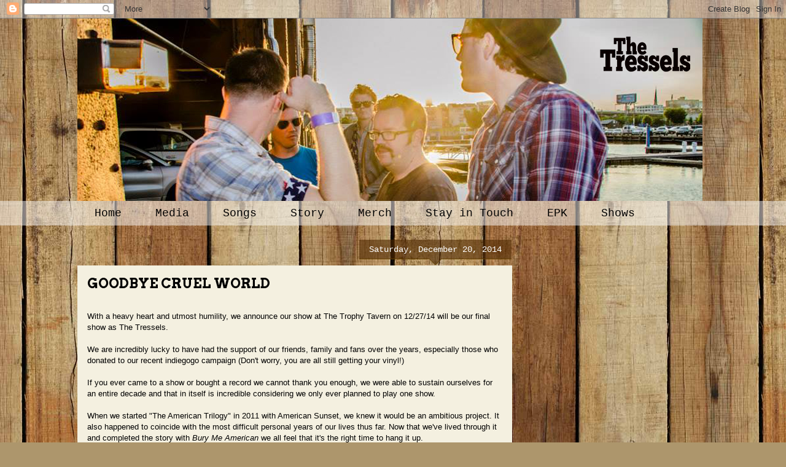

--- FILE ---
content_type: text/html; charset=UTF-8
request_url: http://askyouruncle.blogspot.com/2014/12/goodbye-cruel-world_20.html
body_size: 11523
content:
<!DOCTYPE html>
<html class='v2' dir='ltr' lang='en'>
<head>
<link href='https://www.blogger.com/static/v1/widgets/335934321-css_bundle_v2.css' rel='stylesheet' type='text/css'/>
<meta content='width=1100' name='viewport'/>
<meta content='text/html; charset=UTF-8' http-equiv='Content-Type'/>
<meta content='blogger' name='generator'/>
<link href='http://askyouruncle.blogspot.com/favicon.ico' rel='icon' type='image/x-icon'/>
<link href='http://askyouruncle.blogspot.com/2014/12/goodbye-cruel-world_20.html' rel='canonical'/>
<link rel="alternate" type="application/atom+xml" title="The Tressels - Atom" href="http://askyouruncle.blogspot.com/feeds/posts/default" />
<link rel="alternate" type="application/rss+xml" title="The Tressels - RSS" href="http://askyouruncle.blogspot.com/feeds/posts/default?alt=rss" />
<link rel="service.post" type="application/atom+xml" title="The Tressels - Atom" href="https://www.blogger.com/feeds/1331156684380340011/posts/default" />

<link rel="alternate" type="application/atom+xml" title="The Tressels - Atom" href="http://askyouruncle.blogspot.com/feeds/8296597694856477630/comments/default" />
<!--Can't find substitution for tag [blog.ieCssRetrofitLinks]-->
<link href='https://blogger.googleusercontent.com/img/b/R29vZ2xl/AVvXsEjYmPHqtjHZmz6J1o2DqsTdLJrPaZh9ua6_Tjs8ODkagtZAU3o47IL2TSQxyxgErYYiISUKI7LF2qIWhA2D-JTaB_W04UDc7s7klA9gYEhyphenhyphenNOlLN4k38OtUJijzp3Ajjjvj3eT-ClL8ucmS/s1600/10350509_10152977851572265_245365335158038698_n.jpg' rel='image_src'/>
<meta content='http://askyouruncle.blogspot.com/2014/12/goodbye-cruel-world_20.html' property='og:url'/>
<meta content='GOODBYE CRUEL WORLD' property='og:title'/>
<meta content=' With a heavy heart and utmost humility, we announce our show at The Trophy Tavern on 12/27/14 will be our final show as The Tressels.   We ...' property='og:description'/>
<meta content='https://blogger.googleusercontent.com/img/b/R29vZ2xl/AVvXsEjYmPHqtjHZmz6J1o2DqsTdLJrPaZh9ua6_Tjs8ODkagtZAU3o47IL2TSQxyxgErYYiISUKI7LF2qIWhA2D-JTaB_W04UDc7s7klA9gYEhyphenhyphenNOlLN4k38OtUJijzp3Ajjjvj3eT-ClL8ucmS/w1200-h630-p-k-no-nu/10350509_10152977851572265_245365335158038698_n.jpg' property='og:image'/>
<title>The Tressels: GOODBYE CRUEL WORLD</title>
<style type='text/css'>@font-face{font-family:'Arvo';font-style:normal;font-weight:700;font-display:swap;src:url(//fonts.gstatic.com/s/arvo/v23/tDbM2oWUg0MKoZw1-LPK89D4hAA.woff2)format('woff2');unicode-range:U+0000-00FF,U+0131,U+0152-0153,U+02BB-02BC,U+02C6,U+02DA,U+02DC,U+0304,U+0308,U+0329,U+2000-206F,U+20AC,U+2122,U+2191,U+2193,U+2212,U+2215,U+FEFF,U+FFFD;}</style>
<style id='page-skin-1' type='text/css'><!--
/*
-----------------------------------------------
Blogger Template Style
Name:     Awesome Inc.
Designer: Tina Chen
URL:      tinachen.org
----------------------------------------------- */
/* Content
----------------------------------------------- */
body {
font: normal normal 13px Arial, Tahoma, Helvetica, FreeSans, sans-serif;
color: #000000;
background: #ad966c url(//themes.googleusercontent.com/image?id=1ZygE97_U_mmMOtoTGkMZll-JNbyfsqhAUw6zsMRGgk4ZzWbQsBOLV5GkQDV8YuZ0THk0) repeat scroll top center /* Credit: andynwt (http://www.istockphoto.com/googleimages.php?id=8047432&platform=blogger) */;
}
html body .content-outer {
min-width: 0;
max-width: 100%;
width: 100%;
}
a:link {
text-decoration: none;
color: #990000;
}
a:visited {
text-decoration: none;
color: #bb4981;
}
a:hover {
text-decoration: underline;
color: #990000;
}
.body-fauxcolumn-outer .cap-top {
position: absolute;
z-index: 1;
height: 276px;
width: 100%;
background: transparent none repeat-x scroll top left;
_background-image: none;
}
/* Columns
----------------------------------------------- */
.content-inner {
padding: 0;
}
.header-inner .section {
margin: 0 16px;
}
.tabs-inner .section {
margin: 0 16px;
}
.main-inner {
padding-top: 65px;
}
.main-inner .column-center-inner,
.main-inner .column-left-inner,
.main-inner .column-right-inner {
padding: 0 5px;
}
*+html body .main-inner .column-center-inner {
margin-top: -65px;
}
#layout .main-inner .column-center-inner {
margin-top: 0;
}
/* Header
----------------------------------------------- */
.header-outer {
margin: 0 0 0 0;
background: transparent none repeat scroll 0 0;
}
.Header h1 {
font: normal normal 40px Arial, Tahoma, Helvetica, FreeSans, sans-serif;
color: transparent;
text-shadow: 0 0 -1px #000000;
}
.Header h1 a {
color: transparent;
}
.Header .description {
font: normal normal 14px Arial, Tahoma, Helvetica, FreeSans, sans-serif;
color: transparent;
}
.header-inner .Header .titlewrapper,
.header-inner .Header .descriptionwrapper {
padding-left: 0;
padding-right: 0;
margin-bottom: 0;
}
.header-inner .Header .titlewrapper {
padding-top: 22px;
}
/* Tabs
----------------------------------------------- */
.tabs-outer {
overflow: hidden;
position: relative;
background: transparent url(//www.blogblog.com/1kt/awesomeinc/tabs_gradient_groovy.png) repeat scroll 0 0;
}
#layout .tabs-outer {
overflow: visible;
}
.tabs-cap-top, .tabs-cap-bottom {
position: absolute;
width: 100%;
border-top: 1px solid transparent;
}
.tabs-cap-bottom {
bottom: 0;
}
.tabs-inner .widget li a {
display: inline-block;
margin: 0;
padding: .6em 1.5em;
font: normal normal 18px 'Courier New', Courier, FreeMono, monospace;
color: #000000;
border-top: 1px solid transparent;
border-bottom: 1px solid transparent;
border-left: 1px solid transparent;
height: 16px;
line-height: 16px;
}
.tabs-inner .widget li:last-child a {
border-right: 1px solid transparent;
}
.tabs-inner .widget li.selected a, .tabs-inner .widget li a:hover {
background: #ffdd9f url(//www.blogblog.com/1kt/awesomeinc/tabs_gradient_groovy.png) repeat-x scroll 0 -100px;
color: #990000;
}
/* Headings
----------------------------------------------- */
h2 {
font: normal bold 14px Arial, Tahoma, Helvetica, FreeSans, sans-serif;
color: transparent;
}
/* Widgets
----------------------------------------------- */
.main-inner .section {
margin: 0 27px;
padding: 0;
}
.main-inner .column-left-outer,
.main-inner .column-right-outer {
margin-top: 0;
}
#layout .main-inner .column-left-outer,
#layout .main-inner .column-right-outer {
margin-top: 0;
}
.main-inner .column-left-inner,
.main-inner .column-right-inner {
background: transparent none repeat 0 0;
-moz-box-shadow: 0 0 0 rgba(0, 0, 0, .2);
-webkit-box-shadow: 0 0 0 rgba(0, 0, 0, .2);
-goog-ms-box-shadow: 0 0 0 rgba(0, 0, 0, .2);
box-shadow: 0 0 0 rgba(0, 0, 0, .2);
-moz-border-radius: 0;
-webkit-border-radius: 0;
-goog-ms-border-radius: 0;
border-radius: 0;
}
#layout .main-inner .column-left-inner,
#layout .main-inner .column-right-inner {
margin-top: 0;
}
.sidebar .widget {
font: normal bold 14px Georgia, Utopia, 'Palatino Linotype', Palatino, serif;
color: #cc0000;
}
.sidebar .widget a:link {
color: #ffffff;
}
.sidebar .widget a:visited {
color: #387bf6;
}
.sidebar .widget a:hover {
color: #0000cc;
}
.sidebar .widget h2 {
text-shadow: 0 0 -1px #000000;
}
.main-inner .widget {
background-color: transparent;
border: 1px solid transparent;
padding: 0 15px 15px;
margin: 20px -16px;
-moz-box-shadow: 0 0 0 rgba(0, 0, 0, .2);
-webkit-box-shadow: 0 0 0 rgba(0, 0, 0, .2);
-goog-ms-box-shadow: 0 0 0 rgba(0, 0, 0, .2);
box-shadow: 0 0 0 rgba(0, 0, 0, .2);
-moz-border-radius: 0;
-webkit-border-radius: 0;
-goog-ms-border-radius: 0;
border-radius: 0;
}
.main-inner .widget h2 {
margin: 0 -0;
padding: .6em 0 .5em;
border-bottom: 1px solid transparent;
}
.footer-inner .widget h2 {
padding: 0 0 .4em;
border-bottom: 1px solid transparent;
}
.main-inner .widget h2 + div, .footer-inner .widget h2 + div {
border-top: 0 solid transparent;
padding-top: 0;
}
.main-inner .widget .widget-content {
margin: 0 -0;
padding: 7px 0 0;
}
.main-inner .widget ul, .main-inner .widget #ArchiveList ul.flat {
margin: -0 -15px 0;
padding: 0;
list-style: none;
}
.main-inner .widget #ArchiveList {
margin: -0 0 0;
}
.main-inner .widget ul li, .main-inner .widget #ArchiveList ul.flat li {
padding: .5em 15px;
text-indent: 0;
color: #626262;
border-top: 0 solid transparent;
border-bottom: 1px solid transparent;
}
.main-inner .widget #ArchiveList ul li {
padding-top: .25em;
padding-bottom: .25em;
}
.main-inner .widget ul li:first-child, .main-inner .widget #ArchiveList ul.flat li:first-child {
border-top: none;
}
.main-inner .widget ul li:last-child, .main-inner .widget #ArchiveList ul.flat li:last-child {
border-bottom: none;
}
.post-body {
position: relative;
}
.main-inner .widget .post-body ul {
padding: 0 2.5em;
margin: .5em 0;
list-style: disc;
}
.main-inner .widget .post-body ul li {
padding: 0.25em 0;
margin-bottom: .25em;
color: #000000;
border: none;
}
.footer-inner .widget ul {
padding: 0;
list-style: none;
}
.widget .zippy {
color: #626262;
}
/* Posts
----------------------------------------------- */
body .main-inner .Blog {
padding: 0;
margin-bottom: 1em;
background-color: transparent;
border: none;
-moz-box-shadow: 0 0 0 rgba(0, 0, 0, 0);
-webkit-box-shadow: 0 0 0 rgba(0, 0, 0, 0);
-goog-ms-box-shadow: 0 0 0 rgba(0, 0, 0, 0);
box-shadow: 0 0 0 rgba(0, 0, 0, 0);
}
.main-inner .section:last-child .Blog:last-child {
padding: 0;
margin-bottom: 1em;
}
.main-inner .widget h2.date-header {
margin: 0 -15px 1px;
padding: 0 0 10px 0;
font: normal normal 14px 'Courier New', Courier, FreeMono, monospace;
color: #ffffff;
background: transparent url(//www.blogblog.com/1kt/awesomeinc/date_background_groovy.png) repeat-x scroll bottom center;
border-top: 1px solid transparent;
border-bottom: 1px solid transparent;
-moz-border-radius-topleft: 0;
-moz-border-radius-topright: 0;
-webkit-border-top-left-radius: 0;
-webkit-border-top-right-radius: 0;
border-top-left-radius: 0;
border-top-right-radius: 0;
position: absolute;
bottom: 100%;
right: 15px;
text-shadow: 0 0 -1px #000000;
}
.main-inner .widget h2.date-header span {
font: normal normal 14px 'Courier New', Courier, FreeMono, monospace;
display: block;
padding: .5em 15px;
border-left: 1px solid transparent;
border-right: 1px solid transparent;
}
.date-outer {
position: relative;
margin: 65px 0 20px;
padding: 0 15px;
background-color: #f4f0e0;
border: 1px solid transparent;
-moz-box-shadow: 0 0 0 rgba(0, 0, 0, .2);
-webkit-box-shadow: 0 0 0 rgba(0, 0, 0, .2);
-goog-ms-box-shadow: 0 0 0 rgba(0, 0, 0, .2);
box-shadow: 0 0 0 rgba(0, 0, 0, .2);
-moz-border-radius: 0;
-webkit-border-radius: 0;
-goog-ms-border-radius: 0;
border-radius: 0;
}
.date-outer:first-child {
margin-top: 0;
}
.date-outer:last-child {
margin-bottom: 20px;
-moz-border-radius-bottomleft: 0;
-moz-border-radius-bottomright: 0;
-webkit-border-bottom-left-radius: 0;
-webkit-border-bottom-right-radius: 0;
-goog-ms-border-bottom-left-radius: 0;
-goog-ms-border-bottom-right-radius: 0;
border-bottom-left-radius: 0;
border-bottom-right-radius: 0;
}
.date-posts {
margin: 0 -0;
padding: 0 0;
clear: both;
}
.post-outer, .inline-ad {
border-top: 1px solid transparent;
margin: 0 -0;
padding: 15px 0;
}
.post-outer {
padding-bottom: 10px;
}
.post-outer:first-child {
padding-top: 15px;
border-top: none;
}
.post-outer:last-child, .inline-ad:last-child {
border-bottom: none;
}
.post-body {
position: relative;
}
.post-body img {
padding: 8px;
background: transparent;
border: 1px solid transparent;
-moz-box-shadow: 0 0 0 rgba(0, 0, 0, .2);
-webkit-box-shadow: 0 0 0 rgba(0, 0, 0, .2);
box-shadow: 0 0 0 rgba(0, 0, 0, .2);
-moz-border-radius: 0;
-webkit-border-radius: 0;
border-radius: 0;
}
h3.post-title, h4 {
font: normal bold 22px Arvo;
color: #000000;
}
h3.post-title a {
font: normal bold 22px Arvo;
color: #000000;
}
h3.post-title a:hover {
color: #990000;
text-decoration: underline;
}
.post-header {
margin: 0 0 1em;
}
.post-body {
line-height: 1.4;
}
.post-outer h2 {
color: #000000;
}
.post-footer {
margin: 1.5em 0 0;
}
#blog-pager {
padding: 15px;
font-size: 120%;
background-color: #fff6db;
border: 1px solid transparent;
-moz-box-shadow: 0 0 0 rgba(0, 0, 0, .2);
-webkit-box-shadow: 0 0 0 rgba(0, 0, 0, .2);
-goog-ms-box-shadow: 0 0 0 rgba(0, 0, 0, .2);
box-shadow: 0 0 0 rgba(0, 0, 0, .2);
-moz-border-radius: 0;
-webkit-border-radius: 0;
-goog-ms-border-radius: 0;
border-radius: 0;
-moz-border-radius-topleft: 0;
-moz-border-radius-topright: 0;
-webkit-border-top-left-radius: 0;
-webkit-border-top-right-radius: 0;
-goog-ms-border-top-left-radius: 0;
-goog-ms-border-top-right-radius: 0;
border-top-left-radius: 0;
border-top-right-radius-topright: 0;
margin-top: 1em;
}
.blog-feeds, .post-feeds {
margin: 1em 0;
text-align: center;
color: transparent;
}
.blog-feeds a, .post-feeds a {
color: #ffffff;
}
.blog-feeds a:visited, .post-feeds a:visited {
color: #ffffff;
}
.blog-feeds a:hover, .post-feeds a:hover {
color: #ffffff;
}
.post-outer .comments {
margin-top: 2em;
}
/* Comments
----------------------------------------------- */
.comments .comments-content .icon.blog-author {
background-repeat: no-repeat;
background-image: url([data-uri]);
}
.comments .comments-content .loadmore a {
border-top: 1px solid transparent;
border-bottom: 1px solid transparent;
}
.comments .continue {
border-top: 2px solid transparent;
}
/* Footer
----------------------------------------------- */
.footer-outer {
margin: -0 0 -1px;
padding: 0 0 0;
color: transparent;
overflow: hidden;
}
.footer-fauxborder-left {
border-top: 1px solid transparent;
background: transparent none repeat scroll 0 0;
-moz-box-shadow: 0 0 0 rgba(0, 0, 0, .2);
-webkit-box-shadow: 0 0 0 rgba(0, 0, 0, .2);
-goog-ms-box-shadow: 0 0 0 rgba(0, 0, 0, .2);
box-shadow: 0 0 0 rgba(0, 0, 0, .2);
margin: 0 -0;
}
/* Mobile
----------------------------------------------- */
body.mobile {
background-size: 100% auto;
}
.mobile .body-fauxcolumn-outer {
background: transparent none repeat scroll top left;
}
*+html body.mobile .main-inner .column-center-inner {
margin-top: 0;
}
.mobile .main-inner .widget {
padding: 0 0 15px;
}
.mobile .main-inner .widget h2 + div,
.mobile .footer-inner .widget h2 + div {
border-top: none;
padding-top: 0;
}
.mobile .footer-inner .widget h2 {
padding: 0.5em 0;
border-bottom: none;
}
.mobile .main-inner .widget .widget-content {
margin: 0;
padding: 7px 0 0;
}
.mobile .main-inner .widget ul,
.mobile .main-inner .widget #ArchiveList ul.flat {
margin: 0 -15px 0;
}
.mobile .main-inner .widget h2.date-header {
right: 0;
}
.mobile .date-header span {
padding: 0.4em 0;
}
.mobile .date-outer:first-child {
margin-bottom: 0;
border: 1px solid transparent;
-moz-border-radius-topleft: 0;
-moz-border-radius-topright: 0;
-webkit-border-top-left-radius: 0;
-webkit-border-top-right-radius: 0;
-goog-ms-border-top-left-radius: 0;
-goog-ms-border-top-right-radius: 0;
border-top-left-radius: 0;
border-top-right-radius: 0;
}
.mobile .date-outer {
border-color: transparent;
border-width: 0 1px 1px;
}
.mobile .date-outer:last-child {
margin-bottom: 0;
}
.mobile .main-inner {
padding: 0;
}
.mobile .header-inner .section {
margin: 0;
}
.mobile .post-outer, .mobile .inline-ad {
padding: 5px 0;
}
.mobile .tabs-inner .section {
margin: 0 10px;
}
.mobile .main-inner .widget h2 {
margin: 0;
padding: 0;
}
.mobile .main-inner .widget h2.date-header span {
padding: 0;
}
.mobile .main-inner .widget .widget-content {
margin: 0;
padding: 7px 0 0;
}
.mobile #blog-pager {
border: 1px solid transparent;
background: transparent none repeat scroll 0 0;
}
.mobile .main-inner .column-left-inner,
.mobile .main-inner .column-right-inner {
background: transparent none repeat 0 0;
-moz-box-shadow: none;
-webkit-box-shadow: none;
-goog-ms-box-shadow: none;
box-shadow: none;
}
.mobile .date-posts {
margin: 0;
padding: 0;
}
.mobile .footer-fauxborder-left {
margin: 0;
border-top: inherit;
}
.mobile .main-inner .section:last-child .Blog:last-child {
margin-bottom: 0;
}
.mobile-index-contents {
color: #000000;
}
.mobile .mobile-link-button {
background: #990000 url(//www.blogblog.com/1kt/awesomeinc/tabs_gradient_groovy.png) repeat scroll 0 0;
}
.mobile-link-button a:link, .mobile-link-button a:visited {
color: #000000;
}
.mobile .tabs-inner .PageList .widget-content {
background: transparent;
border-top: 1px solid;
border-color: transparent;
color: #000000;
}
.mobile .tabs-inner .PageList .widget-content .pagelist-arrow {
border-left: 1px solid transparent;
}

--></style>
<style id='template-skin-1' type='text/css'><!--
body {
min-width: 1060px;
}
.content-outer, .content-fauxcolumn-outer, .region-inner {
min-width: 1060px;
max-width: 1060px;
_width: 1060px;
}
.main-inner .columns {
padding-left: 0;
padding-right: 320px;
}
.main-inner .fauxcolumn-center-outer {
left: 0;
right: 320px;
/* IE6 does not respect left and right together */
_width: expression(this.parentNode.offsetWidth -
parseInt("0") -
parseInt("320px") + 'px');
}
.main-inner .fauxcolumn-left-outer {
width: 0;
}
.main-inner .fauxcolumn-right-outer {
width: 320px;
}
.main-inner .column-left-outer {
width: 0;
right: 100%;
margin-left: -0;
}
.main-inner .column-right-outer {
width: 320px;
margin-right: -320px;
}
#layout {
min-width: 0;
}
#layout .content-outer {
min-width: 0;
width: 800px;
}
#layout .region-inner {
min-width: 0;
width: auto;
}
body#layout div.add_widget {
padding: 8px;
}
body#layout div.add_widget a {
margin-left: 32px;
}
--></style>
<style>
    body {background-image:url(\/\/themes.googleusercontent.com\/image?id=1ZygE97_U_mmMOtoTGkMZll-JNbyfsqhAUw6zsMRGgk4ZzWbQsBOLV5GkQDV8YuZ0THk0);}
    
@media (max-width: 200px) { body {background-image:url(\/\/themes.googleusercontent.com\/image?id=1ZygE97_U_mmMOtoTGkMZll-JNbyfsqhAUw6zsMRGgk4ZzWbQsBOLV5GkQDV8YuZ0THk0&options=w200);}}
@media (max-width: 400px) and (min-width: 201px) { body {background-image:url(\/\/themes.googleusercontent.com\/image?id=1ZygE97_U_mmMOtoTGkMZll-JNbyfsqhAUw6zsMRGgk4ZzWbQsBOLV5GkQDV8YuZ0THk0&options=w400);}}
@media (max-width: 800px) and (min-width: 401px) { body {background-image:url(\/\/themes.googleusercontent.com\/image?id=1ZygE97_U_mmMOtoTGkMZll-JNbyfsqhAUw6zsMRGgk4ZzWbQsBOLV5GkQDV8YuZ0THk0&options=w800);}}
@media (max-width: 1200px) and (min-width: 801px) { body {background-image:url(\/\/themes.googleusercontent.com\/image?id=1ZygE97_U_mmMOtoTGkMZll-JNbyfsqhAUw6zsMRGgk4ZzWbQsBOLV5GkQDV8YuZ0THk0&options=w1200);}}
/* Last tag covers anything over one higher than the previous max-size cap. */
@media (min-width: 1201px) { body {background-image:url(\/\/themes.googleusercontent.com\/image?id=1ZygE97_U_mmMOtoTGkMZll-JNbyfsqhAUw6zsMRGgk4ZzWbQsBOLV5GkQDV8YuZ0THk0&options=w1600);}}
  </style>
<link href='https://www.blogger.com/dyn-css/authorization.css?targetBlogID=1331156684380340011&amp;zx=7070c8ce-19cb-4adc-a8ce-4becec4b4b69' media='none' onload='if(media!=&#39;all&#39;)media=&#39;all&#39;' rel='stylesheet'/><noscript><link href='https://www.blogger.com/dyn-css/authorization.css?targetBlogID=1331156684380340011&amp;zx=7070c8ce-19cb-4adc-a8ce-4becec4b4b69' rel='stylesheet'/></noscript>
<meta name='google-adsense-platform-account' content='ca-host-pub-1556223355139109'/>
<meta name='google-adsense-platform-domain' content='blogspot.com'/>

</head>
<body class='loading variant-groovy'>
<div class='navbar section' id='navbar' name='Navbar'><div class='widget Navbar' data-version='1' id='Navbar1'><script type="text/javascript">
    function setAttributeOnload(object, attribute, val) {
      if(window.addEventListener) {
        window.addEventListener('load',
          function(){ object[attribute] = val; }, false);
      } else {
        window.attachEvent('onload', function(){ object[attribute] = val; });
      }
    }
  </script>
<div id="navbar-iframe-container"></div>
<script type="text/javascript" src="https://apis.google.com/js/platform.js"></script>
<script type="text/javascript">
      gapi.load("gapi.iframes:gapi.iframes.style.bubble", function() {
        if (gapi.iframes && gapi.iframes.getContext) {
          gapi.iframes.getContext().openChild({
              url: 'https://www.blogger.com/navbar/1331156684380340011?po\x3d8296597694856477630\x26origin\x3dhttp://askyouruncle.blogspot.com',
              where: document.getElementById("navbar-iframe-container"),
              id: "navbar-iframe"
          });
        }
      });
    </script><script type="text/javascript">
(function() {
var script = document.createElement('script');
script.type = 'text/javascript';
script.src = '//pagead2.googlesyndication.com/pagead/js/google_top_exp.js';
var head = document.getElementsByTagName('head')[0];
if (head) {
head.appendChild(script);
}})();
</script>
</div></div>
<div class='body-fauxcolumns'>
<div class='fauxcolumn-outer body-fauxcolumn-outer'>
<div class='cap-top'>
<div class='cap-left'></div>
<div class='cap-right'></div>
</div>
<div class='fauxborder-left'>
<div class='fauxborder-right'></div>
<div class='fauxcolumn-inner'>
</div>
</div>
<div class='cap-bottom'>
<div class='cap-left'></div>
<div class='cap-right'></div>
</div>
</div>
</div>
<div class='content'>
<div class='content-fauxcolumns'>
<div class='fauxcolumn-outer content-fauxcolumn-outer'>
<div class='cap-top'>
<div class='cap-left'></div>
<div class='cap-right'></div>
</div>
<div class='fauxborder-left'>
<div class='fauxborder-right'></div>
<div class='fauxcolumn-inner'>
</div>
</div>
<div class='cap-bottom'>
<div class='cap-left'></div>
<div class='cap-right'></div>
</div>
</div>
</div>
<div class='content-outer'>
<div class='content-cap-top cap-top'>
<div class='cap-left'></div>
<div class='cap-right'></div>
</div>
<div class='fauxborder-left content-fauxborder-left'>
<div class='fauxborder-right content-fauxborder-right'></div>
<div class='content-inner'>
<header>
<div class='header-outer'>
<div class='header-cap-top cap-top'>
<div class='cap-left'></div>
<div class='cap-right'></div>
</div>
<div class='fauxborder-left header-fauxborder-left'>
<div class='fauxborder-right header-fauxborder-right'></div>
<div class='region-inner header-inner'>
<div class='header section' id='header' name='Header'><div class='widget Header' data-version='1' id='Header1'>
<div id='header-inner'>
<a href='http://askyouruncle.blogspot.com/' style='display: block'>
<img alt='The Tressels' height='297px; ' id='Header1_headerimg' src='https://blogger.googleusercontent.com/img/b/R29vZ2xl/AVvXsEhrBhXvk3qlBVNSZETgIY6wlQp-x8not8EqQbcka24DOpJAUS-lj5rMR1dadzabi9XGgZf4hMAczw-LHbCylRvDLxwve0qp2r2fcrEpHxch3Mo4VCgbl1ZFVBNCAK0vijXJVwPAuFUG1uPc/s1600/pppp.png' style='display: block' width='1018px; '/>
</a>
</div>
</div></div>
</div>
</div>
<div class='header-cap-bottom cap-bottom'>
<div class='cap-left'></div>
<div class='cap-right'></div>
</div>
</div>
</header>
<div class='tabs-outer'>
<div class='tabs-cap-top cap-top'>
<div class='cap-left'></div>
<div class='cap-right'></div>
</div>
<div class='fauxborder-left tabs-fauxborder-left'>
<div class='fauxborder-right tabs-fauxborder-right'></div>
<div class='region-inner tabs-inner'>
<div class='tabs section' id='crosscol' name='Cross-Column'><div class='widget PageList' data-version='1' id='PageList1'>
<h2>Pages</h2>
<div class='widget-content'>
<ul>
<li>
<a href='http://askyouruncle.blogspot.com/'>Home</a>
</li>
<li>
<a href='http://askyouruncle.blogspot.com/p/blog-page.html'>Media</a>
</li>
<li>
<a href='http://askyouruncle.blogspot.com/p/songs.html'>Songs</a>
</li>
<li>
<a href='http://askyouruncle.blogspot.com/p/story_9.html'>Story</a>
</li>
<li>
<a href='http://thetressels.bandcamp.com/merch'>Merch</a>
</li>
<li>
<a href='http://askyouruncle.blogspot.com/p/stay-in-touch.html'>Stay in Touch</a>
</li>
<li>
<a href='http://sonicbids.com/tressels'>EPK</a>
</li>
<li>
<a href='http://askyouruncle.blogspot.com/p/shows-past.html'>Shows</a>
</li>
</ul>
<div class='clear'></div>
</div>
</div></div>
<div class='tabs no-items section' id='crosscol-overflow' name='Cross-Column 2'></div>
</div>
</div>
<div class='tabs-cap-bottom cap-bottom'>
<div class='cap-left'></div>
<div class='cap-right'></div>
</div>
</div>
<div class='main-outer'>
<div class='main-cap-top cap-top'>
<div class='cap-left'></div>
<div class='cap-right'></div>
</div>
<div class='fauxborder-left main-fauxborder-left'>
<div class='fauxborder-right main-fauxborder-right'></div>
<div class='region-inner main-inner'>
<div class='columns fauxcolumns'>
<div class='fauxcolumn-outer fauxcolumn-center-outer'>
<div class='cap-top'>
<div class='cap-left'></div>
<div class='cap-right'></div>
</div>
<div class='fauxborder-left'>
<div class='fauxborder-right'></div>
<div class='fauxcolumn-inner'>
</div>
</div>
<div class='cap-bottom'>
<div class='cap-left'></div>
<div class='cap-right'></div>
</div>
</div>
<div class='fauxcolumn-outer fauxcolumn-left-outer'>
<div class='cap-top'>
<div class='cap-left'></div>
<div class='cap-right'></div>
</div>
<div class='fauxborder-left'>
<div class='fauxborder-right'></div>
<div class='fauxcolumn-inner'>
</div>
</div>
<div class='cap-bottom'>
<div class='cap-left'></div>
<div class='cap-right'></div>
</div>
</div>
<div class='fauxcolumn-outer fauxcolumn-right-outer'>
<div class='cap-top'>
<div class='cap-left'></div>
<div class='cap-right'></div>
</div>
<div class='fauxborder-left'>
<div class='fauxborder-right'></div>
<div class='fauxcolumn-inner'>
</div>
</div>
<div class='cap-bottom'>
<div class='cap-left'></div>
<div class='cap-right'></div>
</div>
</div>
<!-- corrects IE6 width calculation -->
<div class='columns-inner'>
<div class='column-center-outer'>
<div class='column-center-inner'>
<div class='main section' id='main' name='Main'><div class='widget Blog' data-version='1' id='Blog1'>
<div class='blog-posts hfeed'>

          <div class="date-outer">
        
<h2 class='date-header'><span>Saturday, December 20, 2014</span></h2>

          <div class="date-posts">
        
<div class='post-outer'>
<div class='post hentry uncustomized-post-template' itemprop='blogPost' itemscope='itemscope' itemtype='http://schema.org/BlogPosting'>
<meta content='https://blogger.googleusercontent.com/img/b/R29vZ2xl/AVvXsEjYmPHqtjHZmz6J1o2DqsTdLJrPaZh9ua6_Tjs8ODkagtZAU3o47IL2TSQxyxgErYYiISUKI7LF2qIWhA2D-JTaB_W04UDc7s7klA9gYEhyphenhyphenNOlLN4k38OtUJijzp3Ajjjvj3eT-ClL8ucmS/s1600/10350509_10152977851572265_245365335158038698_n.jpg' itemprop='image_url'/>
<meta content='1331156684380340011' itemprop='blogId'/>
<meta content='8296597694856477630' itemprop='postId'/>
<a name='8296597694856477630'></a>
<h3 class='post-title entry-title' itemprop='name'>
GOODBYE CRUEL WORLD
</h3>
<div class='post-header'>
<div class='post-header-line-1'></div>
</div>
<div class='post-body entry-content' id='post-body-8296597694856477630' itemprop='description articleBody'>
<br />
With a heavy heart and utmost humility, we announce our show at The Trophy Tavern on 12/27/14 will be our final show as The Tressels.<br />
<br />
We are incredibly lucky to have had the support of our friends, family and fans over the years, especially those who donated to our recent indiegogo campaign (Don't worry, you are all still getting your vinyl!)<br />
<br />
If you ever came to a show or bought a record we cannot thank you enough, we were able to sustain ourselves for an entire decade and that in itself is incredible considering we only ever planned to play one show.<br />
<br />
When we started "The American Trilogy" in 2011 with American Sunset, we knew it would be an ambitious project. It also happened to coincide with the most difficult personal years of our lives thus far. Now that we've lived through it and completed the story with <i>Bury Me American</i> we all feel that it's the right time to hang it up.<br />
<br />
We've outlasted friendships, venues, trends, and rival bands. We were authentic, we acted impulsive and reckless and made some great rock &amp; roll. We did things on our own terms, and for that we are truly proud.<br />
<br />
Come join us on 12/27 for one final night of non stop rock, whiskey and tales of woe.<br />
<br />
<div class="separator" style="clear: both; text-align: center;">
<a href="https://blogger.googleusercontent.com/img/b/R29vZ2xl/AVvXsEjYmPHqtjHZmz6J1o2DqsTdLJrPaZh9ua6_Tjs8ODkagtZAU3o47IL2TSQxyxgErYYiISUKI7LF2qIWhA2D-JTaB_W04UDc7s7klA9gYEhyphenhyphenNOlLN4k38OtUJijzp3Ajjjvj3eT-ClL8ucmS/s1600/10350509_10152977851572265_245365335158038698_n.jpg" imageanchor="1" style="margin-left: 1em; margin-right: 1em;"><img border="0" height="320" src="https://blogger.googleusercontent.com/img/b/R29vZ2xl/AVvXsEjYmPHqtjHZmz6J1o2DqsTdLJrPaZh9ua6_Tjs8ODkagtZAU3o47IL2TSQxyxgErYYiISUKI7LF2qIWhA2D-JTaB_W04UDc7s7klA9gYEhyphenhyphenNOlLN4k38OtUJijzp3Ajjjvj3eT-ClL8ucmS/s1600/10350509_10152977851572265_245365335158038698_n.jpg" width="320" /></a></div>
<br />
<br />
<br />
<br />
Be there or get body slammed.<br />
<div style='clear: both;'></div>
</div>
<div class='post-footer'>
<div class='post-footer-line post-footer-line-1'>
<span class='post-author vcard'>
Posted by
<span class='fn' itemprop='author' itemscope='itemscope' itemtype='http://schema.org/Person'>
<meta content='https://www.blogger.com/profile/07593220193830513838' itemprop='url'/>
<a class='g-profile' href='https://www.blogger.com/profile/07593220193830513838' rel='author' title='author profile'>
<span itemprop='name'>The Tressels</span>
</a>
</span>
</span>
<span class='post-timestamp'>
at
<meta content='http://askyouruncle.blogspot.com/2014/12/goodbye-cruel-world_20.html' itemprop='url'/>
<a class='timestamp-link' href='http://askyouruncle.blogspot.com/2014/12/goodbye-cruel-world_20.html' rel='bookmark' title='permanent link'><abbr class='published' itemprop='datePublished' title='2014-12-20T06:25:00-08:00'>6:25&#8239;AM</abbr></a>
</span>
<span class='post-comment-link'>
</span>
<span class='post-icons'>
<span class='item-control blog-admin pid-1572204780'>
<a href='https://www.blogger.com/post-edit.g?blogID=1331156684380340011&postID=8296597694856477630&from=pencil' title='Edit Post'>
<img alt='' class='icon-action' height='18' src='https://resources.blogblog.com/img/icon18_edit_allbkg.gif' width='18'/>
</a>
</span>
</span>
<div class='post-share-buttons goog-inline-block'>
</div>
</div>
<div class='post-footer-line post-footer-line-2'>
<span class='post-labels'>
</span>
</div>
<div class='post-footer-line post-footer-line-3'>
<span class='post-location'>
</span>
</div>
</div>
</div>
<div class='comments' id='comments'>
<a name='comments'></a>
<h4>No comments:</h4>
<div id='Blog1_comments-block-wrapper'>
<dl class='avatar-comment-indent' id='comments-block'>
</dl>
</div>
<p class='comment-footer'>
<a href='https://www.blogger.com/comment/fullpage/post/1331156684380340011/8296597694856477630' onclick=''>Post a Comment</a>
</p>
</div>
</div>

        </div></div>
      
</div>
<div class='blog-pager' id='blog-pager'>
<span id='blog-pager-newer-link'>
<a class='blog-pager-newer-link' href='http://askyouruncle.blogspot.com/2015/01/the-tressels-say-goodbye.html' id='Blog1_blog-pager-newer-link' title='Newer Post'>Newer Post</a>
</span>
<span id='blog-pager-older-link'>
<a class='blog-pager-older-link' href='http://askyouruncle.blogspot.com/2014/12/the-tressels-on-y102-homebrewed.html' id='Blog1_blog-pager-older-link' title='Older Post'>Older Post</a>
</span>
<a class='home-link' href='http://askyouruncle.blogspot.com/'>Home</a>
</div>
<div class='clear'></div>
<div class='post-feeds'>
<div class='feed-links'>
Subscribe to:
<a class='feed-link' href='http://askyouruncle.blogspot.com/feeds/8296597694856477630/comments/default' target='_blank' type='application/atom+xml'>Post Comments (Atom)</a>
</div>
</div>
</div></div>
</div>
</div>
<div class='column-left-outer'>
<div class='column-left-inner'>
<aside>
</aside>
</div>
</div>
<div class='column-right-outer'>
<div class='column-right-inner'>
<aside>
<div class='sidebar section' id='sidebar-right-1'><div class='widget HTML' data-version='1' id='HTML1'>
<div class='widget-content'>
<iframe style="border: 0; width: 350px; height: 654px;" src="https://bandcamp.com/EmbeddedPlayer/album=3785694005/size=large/bgcol=333333/linkcol=ffffff/transparent=true/" seamless><a href="http://thetressels.bandcamp.com/album/bury-me-american">Bury Me American by The Tressels</a></iframe>
</div>
<div class='clear'></div>
</div></div>
<table border='0' cellpadding='0' cellspacing='0' class='section-columns columns-2'>
<tbody>
<tr>
<td class='first columns-cell'>
<div class='sidebar section' id='sidebar-right-2-1'><div class='widget BlogArchive' data-version='1' id='BlogArchive1'>
<h2>Blog Archive</h2>
<div class='widget-content'>
<div id='ArchiveList'>
<div id='BlogArchive1_ArchiveList'>
<select id='BlogArchive1_ArchiveMenu'>
<option value=''>Blog Archive</option>
<option value='http://askyouruncle.blogspot.com/2025/10/'>October (1)</option>
<option value='http://askyouruncle.blogspot.com/2025/05/'>May (1)</option>
<option value='http://askyouruncle.blogspot.com/2023/03/'>March (1)</option>
<option value='http://askyouruncle.blogspot.com/2021/07/'>July (1)</option>
<option value='http://askyouruncle.blogspot.com/2016/11/'>November (1)</option>
<option value='http://askyouruncle.blogspot.com/2015/01/'>January (1)</option>
<option value='http://askyouruncle.blogspot.com/2014/12/'>December (4)</option>
<option value='http://askyouruncle.blogspot.com/2014/11/'>November (2)</option>
<option value='http://askyouruncle.blogspot.com/2014/10/'>October (4)</option>
<option value='http://askyouruncle.blogspot.com/2014/09/'>September (1)</option>
<option value='http://askyouruncle.blogspot.com/2014/08/'>August (3)</option>
<option value='http://askyouruncle.blogspot.com/2014/07/'>July (1)</option>
<option value='http://askyouruncle.blogspot.com/2014/06/'>June (4)</option>
<option value='http://askyouruncle.blogspot.com/2014/03/'>March (1)</option>
<option value='http://askyouruncle.blogspot.com/2014/02/'>February (1)</option>
<option value='http://askyouruncle.blogspot.com/2013/12/'>December (4)</option>
<option value='http://askyouruncle.blogspot.com/2013/09/'>September (1)</option>
<option value='http://askyouruncle.blogspot.com/2013/07/'>July (1)</option>
<option value='http://askyouruncle.blogspot.com/2013/05/'>May (2)</option>
<option value='http://askyouruncle.blogspot.com/2013/04/'>April (2)</option>
<option value='http://askyouruncle.blogspot.com/2013/02/'>February (1)</option>
<option value='http://askyouruncle.blogspot.com/2013/01/'>January (3)</option>
<option value='http://askyouruncle.blogspot.com/2012/12/'>December (2)</option>
<option value='http://askyouruncle.blogspot.com/2012/11/'>November (2)</option>
<option value='http://askyouruncle.blogspot.com/2012/09/'>September (3)</option>
<option value='http://askyouruncle.blogspot.com/2012/08/'>August (2)</option>
<option value='http://askyouruncle.blogspot.com/2012/07/'>July (1)</option>
<option value='http://askyouruncle.blogspot.com/2012/06/'>June (2)</option>
<option value='http://askyouruncle.blogspot.com/2012/05/'>May (2)</option>
<option value='http://askyouruncle.blogspot.com/2012/04/'>April (2)</option>
<option value='http://askyouruncle.blogspot.com/2012/03/'>March (6)</option>
<option value='http://askyouruncle.blogspot.com/2012/02/'>February (2)</option>
<option value='http://askyouruncle.blogspot.com/2012/01/'>January (3)</option>
<option value='http://askyouruncle.blogspot.com/2011/12/'>December (3)</option>
<option value='http://askyouruncle.blogspot.com/2011/11/'>November (2)</option>
<option value='http://askyouruncle.blogspot.com/2011/10/'>October (2)</option>
<option value='http://askyouruncle.blogspot.com/2011/09/'>September (1)</option>
<option value='http://askyouruncle.blogspot.com/2011/08/'>August (2)</option>
<option value='http://askyouruncle.blogspot.com/2011/07/'>July (1)</option>
<option value='http://askyouruncle.blogspot.com/2011/04/'>April (1)</option>
<option value='http://askyouruncle.blogspot.com/2011/03/'>March (1)</option>
<option value='http://askyouruncle.blogspot.com/2011/02/'>February (3)</option>
<option value='http://askyouruncle.blogspot.com/2011/01/'>January (1)</option>
<option value='http://askyouruncle.blogspot.com/2010/11/'>November (3)</option>
<option value='http://askyouruncle.blogspot.com/2010/10/'>October (1)</option>
<option value='http://askyouruncle.blogspot.com/2010/09/'>September (3)</option>
<option value='http://askyouruncle.blogspot.com/2010/06/'>June (2)</option>
<option value='http://askyouruncle.blogspot.com/2010/05/'>May (1)</option>
<option value='http://askyouruncle.blogspot.com/2010/03/'>March (2)</option>
<option value='http://askyouruncle.blogspot.com/2010/02/'>February (1)</option>
<option value='http://askyouruncle.blogspot.com/2010/01/'>January (3)</option>
<option value='http://askyouruncle.blogspot.com/2009/12/'>December (1)</option>
<option value='http://askyouruncle.blogspot.com/2009/11/'>November (1)</option>
<option value='http://askyouruncle.blogspot.com/2009/10/'>October (1)</option>
<option value='http://askyouruncle.blogspot.com/2009/08/'>August (1)</option>
<option value='http://askyouruncle.blogspot.com/2009/07/'>July (1)</option>
<option value='http://askyouruncle.blogspot.com/2009/05/'>May (2)</option>
<option value='http://askyouruncle.blogspot.com/2009/03/'>March (2)</option>
<option value='http://askyouruncle.blogspot.com/2009/02/'>February (3)</option>
<option value='http://askyouruncle.blogspot.com/2009/01/'>January (2)</option>
<option value='http://askyouruncle.blogspot.com/2008/11/'>November (2)</option>
<option value='http://askyouruncle.blogspot.com/2008/10/'>October (1)</option>
<option value='http://askyouruncle.blogspot.com/2008/09/'>September (1)</option>
<option value='http://askyouruncle.blogspot.com/2008/08/'>August (1)</option>
<option value='http://askyouruncle.blogspot.com/2008/07/'>July (1)</option>
<option value='http://askyouruncle.blogspot.com/2008/06/'>June (1)</option>
<option value='http://askyouruncle.blogspot.com/2008/05/'>May (1)</option>
<option value='http://askyouruncle.blogspot.com/2008/03/'>March (1)</option>
<option value='http://askyouruncle.blogspot.com/2008/02/'>February (1)</option>
<option value='http://askyouruncle.blogspot.com/2007/11/'>November (1)</option>
<option value='http://askyouruncle.blogspot.com/2007/10/'>October (3)</option>
<option value='http://askyouruncle.blogspot.com/2007/09/'>September (1)</option>
</select>
</div>
</div>
<div class='clear'></div>
</div>
</div><div class='widget Image' data-version='1' id='Image1'>
<h2>AVAILABLE ON:</h2>
<div class='widget-content'>
<img alt='AVAILABLE ON:' height='158' id='Image1_img' src='https://blogger.googleusercontent.com/img/b/R29vZ2xl/AVvXsEj5azS-F8BPsJcH0J7BoUmU4UuQJgmnjSTYVtOokbH__zPBWy6mKQ69nyM0I3uCyQQBERQYhchsnlbB_iOjKoYiaSpWvubnBkoRj2AhOc3PNz3ySttxdYnAC_ZNbY30-sD9102kO8-RmthT/s1600/Untitled-4.png' width='116'/>
<br/>
</div>
<div class='clear'></div>
</div></div>
</td>
<td class='columns-cell'>
<div class='sidebar section' id='sidebar-right-2-2'><div class='widget BlogList' data-version='1' id='BlogList1'>
<h2 class='title'>Links</h2>
<div class='widget-content'>
<div class='blog-list-container' id='BlogList1_container'>
<ul id='BlogList1_blogs'>
<li style='display: block;'>
<div class='blog-icon'>
</div>
<div class='blog-content'>
<div class='blog-title'>
<a href='http://blogsnroses.com/rss2.aspx' target='_blank'>
Blogs N' Roses</a>
</div>
<div class='item-content'>
</div>
</div>
<div style='clear: both;'></div>
</li>
<li style='display: block;'>
<div class='blog-icon'>
</div>
<div class='blog-content'>
<div class='blog-title'>
<a href='http://www.breaktheglassphoto.com/' target='_blank'>
Break The Glass Photography</a>
</div>
<div class='item-content'>
</div>
</div>
<div style='clear: both;'></div>
</li>
<li style='display: block;'>
<div class='blog-icon'>
</div>
<div class='blog-content'>
<div class='blog-title'>
<a href='http://www.phillygirlabouttown.com/girl_about_town/' target='_blank'>
Girl About Town</a>
</div>
<div class='item-content'>
</div>
</div>
<div style='clear: both;'></div>
</li>
<li style='display: block;'>
<div class='blog-icon'>
</div>
<div class='blog-content'>
<div class='blog-title'>
<a href='http://jasonrodgersphoto.blogspot.com/' target='_blank'>
jason rodgers photo</a>
</div>
<div class='item-content'>
</div>
</div>
<div style='clear: both;'></div>
</li>
<li style='display: block;'>
<div class='blog-icon'>
</div>
<div class='blog-content'>
<div class='blog-title'>
<a href='http://miketarsia.com/' target='_blank'>
Mike Tarsia Recording</a>
</div>
<div class='item-content'>
</div>
</div>
<div style='clear: both;'></div>
</li>
<li style='display: block;'>
<div class='blog-icon'>
</div>
<div class='blog-content'>
<div class='blog-title'>
<a href='http://newwordorder.blogspot.com/' target='_blank'>
The New Word Order</a>
</div>
<div class='item-content'>
</div>
</div>
<div style='clear: both;'></div>
</li>
<li style='display: block;'>
<div class='blog-icon'>
</div>
<div class='blog-content'>
<div class='blog-title'>
<a href='https://styrofoamdrone.com' target='_blank'>
The Styrofoam Drone</a>
</div>
<div class='item-content'>
</div>
</div>
<div style='clear: both;'></div>
</li>
<li style='display: block;'>
<div class='blog-icon'>
</div>
<div class='blog-content'>
<div class='blog-title'>
<a href='http://www.youtube.com/channel/UCeOOYvIncu4iFHK7RDqR5aA/videos' target='_blank'>
The Tressels YouTube Channel</a>
</div>
<div class='item-content'>
</div>
</div>
<div style='clear: both;'></div>
</li>
<li style='display: block;'>
<div class='blog-icon'>
</div>
<div class='blog-content'>
<div class='blog-title'>
<a href='https://xpn.org/' target='_blank'>
WXPN's The Key</a>
</div>
<div class='item-content'>
</div>
</div>
<div style='clear: both;'></div>
</li>
<li style='display: block;'>
<div class='blog-icon'>
</div>
<div class='blog-content'>
<div class='blog-title'>
<a href='http://yourlocalnote.com' target='_blank'>
Your Local Note</a>
</div>
<div class='item-content'>
</div>
</div>
<div style='clear: both;'></div>
</li>
</ul>
<div class='clear'></div>
</div>
</div>
</div></div>
</td>
</tr>
</tbody>
</table>
<div class='sidebar no-items section' id='sidebar-right-3'></div>
</aside>
</div>
</div>
</div>
<div style='clear: both'></div>
<!-- columns -->
</div>
<!-- main -->
</div>
</div>
<div class='main-cap-bottom cap-bottom'>
<div class='cap-left'></div>
<div class='cap-right'></div>
</div>
</div>
<footer>
<div class='footer-outer'>
<div class='footer-cap-top cap-top'>
<div class='cap-left'></div>
<div class='cap-right'></div>
</div>
<div class='fauxborder-left footer-fauxborder-left'>
<div class='fauxborder-right footer-fauxborder-right'></div>
<div class='region-inner footer-inner'>
<div class='foot no-items section' id='footer-1'></div>
<table border='0' cellpadding='0' cellspacing='0' class='section-columns columns-2'>
<tbody>
<tr>
<td class='first columns-cell'>
<div class='foot no-items section' id='footer-2-1'></div>
</td>
<td class='columns-cell'>
<div class='foot no-items section' id='footer-2-2'></div>
</td>
</tr>
</tbody>
</table>
<!-- outside of the include in order to lock Attribution widget -->
<div class='foot section' id='footer-3' name='Footer'><div class='widget Attribution' data-version='1' id='Attribution1'>
<div class='widget-content' style='text-align: center;'>
Awesome Inc. theme. Theme images by <a href='http://www.istockphoto.com/googleimages.php?id=8047432&platform=blogger&langregion=en' target='_blank'>andynwt</a>. Powered by <a href='https://www.blogger.com' target='_blank'>Blogger</a>.
</div>
<div class='clear'></div>
</div></div>
</div>
</div>
<div class='footer-cap-bottom cap-bottom'>
<div class='cap-left'></div>
<div class='cap-right'></div>
</div>
</div>
</footer>
<!-- content -->
</div>
</div>
<div class='content-cap-bottom cap-bottom'>
<div class='cap-left'></div>
<div class='cap-right'></div>
</div>
</div>
</div>
<script type='text/javascript'>
    window.setTimeout(function() {
        document.body.className = document.body.className.replace('loading', '');
      }, 10);
  </script>

<script type="text/javascript" src="https://www.blogger.com/static/v1/widgets/2028843038-widgets.js"></script>
<script type='text/javascript'>
window['__wavt'] = 'AOuZoY7J09fVVn6tFokYDo3Z4BTa2U05yg:1769361429823';_WidgetManager._Init('//www.blogger.com/rearrange?blogID\x3d1331156684380340011','//askyouruncle.blogspot.com/2014/12/goodbye-cruel-world_20.html','1331156684380340011');
_WidgetManager._SetDataContext([{'name': 'blog', 'data': {'blogId': '1331156684380340011', 'title': 'The Tressels', 'url': 'http://askyouruncle.blogspot.com/2014/12/goodbye-cruel-world_20.html', 'canonicalUrl': 'http://askyouruncle.blogspot.com/2014/12/goodbye-cruel-world_20.html', 'homepageUrl': 'http://askyouruncle.blogspot.com/', 'searchUrl': 'http://askyouruncle.blogspot.com/search', 'canonicalHomepageUrl': 'http://askyouruncle.blogspot.com/', 'blogspotFaviconUrl': 'http://askyouruncle.blogspot.com/favicon.ico', 'bloggerUrl': 'https://www.blogger.com', 'hasCustomDomain': false, 'httpsEnabled': true, 'enabledCommentProfileImages': true, 'gPlusViewType': 'FILTERED_POSTMOD', 'adultContent': false, 'analyticsAccountNumber': '', 'encoding': 'UTF-8', 'locale': 'en', 'localeUnderscoreDelimited': 'en', 'languageDirection': 'ltr', 'isPrivate': false, 'isMobile': false, 'isMobileRequest': false, 'mobileClass': '', 'isPrivateBlog': false, 'isDynamicViewsAvailable': true, 'feedLinks': '\x3clink rel\x3d\x22alternate\x22 type\x3d\x22application/atom+xml\x22 title\x3d\x22The Tressels - Atom\x22 href\x3d\x22http://askyouruncle.blogspot.com/feeds/posts/default\x22 /\x3e\n\x3clink rel\x3d\x22alternate\x22 type\x3d\x22application/rss+xml\x22 title\x3d\x22The Tressels - RSS\x22 href\x3d\x22http://askyouruncle.blogspot.com/feeds/posts/default?alt\x3drss\x22 /\x3e\n\x3clink rel\x3d\x22service.post\x22 type\x3d\x22application/atom+xml\x22 title\x3d\x22The Tressels - Atom\x22 href\x3d\x22https://www.blogger.com/feeds/1331156684380340011/posts/default\x22 /\x3e\n\n\x3clink rel\x3d\x22alternate\x22 type\x3d\x22application/atom+xml\x22 title\x3d\x22The Tressels - Atom\x22 href\x3d\x22http://askyouruncle.blogspot.com/feeds/8296597694856477630/comments/default\x22 /\x3e\n', 'meTag': '', 'adsenseHostId': 'ca-host-pub-1556223355139109', 'adsenseHasAds': false, 'adsenseAutoAds': false, 'boqCommentIframeForm': true, 'loginRedirectParam': '', 'view': '', 'dynamicViewsCommentsSrc': '//www.blogblog.com/dynamicviews/4224c15c4e7c9321/js/comments.js', 'dynamicViewsScriptSrc': '//www.blogblog.com/dynamicviews/6e0d22adcfa5abea', 'plusOneApiSrc': 'https://apis.google.com/js/platform.js', 'disableGComments': true, 'interstitialAccepted': false, 'sharing': {'platforms': [{'name': 'Get link', 'key': 'link', 'shareMessage': 'Get link', 'target': ''}, {'name': 'Facebook', 'key': 'facebook', 'shareMessage': 'Share to Facebook', 'target': 'facebook'}, {'name': 'BlogThis!', 'key': 'blogThis', 'shareMessage': 'BlogThis!', 'target': 'blog'}, {'name': 'X', 'key': 'twitter', 'shareMessage': 'Share to X', 'target': 'twitter'}, {'name': 'Pinterest', 'key': 'pinterest', 'shareMessage': 'Share to Pinterest', 'target': 'pinterest'}, {'name': 'Email', 'key': 'email', 'shareMessage': 'Email', 'target': 'email'}], 'disableGooglePlus': true, 'googlePlusShareButtonWidth': 0, 'googlePlusBootstrap': '\x3cscript type\x3d\x22text/javascript\x22\x3ewindow.___gcfg \x3d {\x27lang\x27: \x27en\x27};\x3c/script\x3e'}, 'hasCustomJumpLinkMessage': false, 'jumpLinkMessage': 'Read more', 'pageType': 'item', 'postId': '8296597694856477630', 'postImageThumbnailUrl': 'https://blogger.googleusercontent.com/img/b/R29vZ2xl/AVvXsEjYmPHqtjHZmz6J1o2DqsTdLJrPaZh9ua6_Tjs8ODkagtZAU3o47IL2TSQxyxgErYYiISUKI7LF2qIWhA2D-JTaB_W04UDc7s7klA9gYEhyphenhyphenNOlLN4k38OtUJijzp3Ajjjvj3eT-ClL8ucmS/s72-c/10350509_10152977851572265_245365335158038698_n.jpg', 'postImageUrl': 'https://blogger.googleusercontent.com/img/b/R29vZ2xl/AVvXsEjYmPHqtjHZmz6J1o2DqsTdLJrPaZh9ua6_Tjs8ODkagtZAU3o47IL2TSQxyxgErYYiISUKI7LF2qIWhA2D-JTaB_W04UDc7s7klA9gYEhyphenhyphenNOlLN4k38OtUJijzp3Ajjjvj3eT-ClL8ucmS/s1600/10350509_10152977851572265_245365335158038698_n.jpg', 'pageName': 'GOODBYE CRUEL WORLD', 'pageTitle': 'The Tressels: GOODBYE CRUEL WORLD'}}, {'name': 'features', 'data': {}}, {'name': 'messages', 'data': {'edit': 'Edit', 'linkCopiedToClipboard': 'Link copied to clipboard!', 'ok': 'Ok', 'postLink': 'Post Link'}}, {'name': 'template', 'data': {'name': 'Awesome Inc.', 'localizedName': 'Awesome Inc.', 'isResponsive': false, 'isAlternateRendering': false, 'isCustom': false, 'variant': 'groovy', 'variantId': 'groovy'}}, {'name': 'view', 'data': {'classic': {'name': 'classic', 'url': '?view\x3dclassic'}, 'flipcard': {'name': 'flipcard', 'url': '?view\x3dflipcard'}, 'magazine': {'name': 'magazine', 'url': '?view\x3dmagazine'}, 'mosaic': {'name': 'mosaic', 'url': '?view\x3dmosaic'}, 'sidebar': {'name': 'sidebar', 'url': '?view\x3dsidebar'}, 'snapshot': {'name': 'snapshot', 'url': '?view\x3dsnapshot'}, 'timeslide': {'name': 'timeslide', 'url': '?view\x3dtimeslide'}, 'isMobile': false, 'title': 'GOODBYE CRUEL WORLD', 'description': ' With a heavy heart and utmost humility, we announce our show at The Trophy Tavern on 12/27/14 will be our final show as The Tressels.   We ...', 'featuredImage': 'https://blogger.googleusercontent.com/img/b/R29vZ2xl/AVvXsEjYmPHqtjHZmz6J1o2DqsTdLJrPaZh9ua6_Tjs8ODkagtZAU3o47IL2TSQxyxgErYYiISUKI7LF2qIWhA2D-JTaB_W04UDc7s7klA9gYEhyphenhyphenNOlLN4k38OtUJijzp3Ajjjvj3eT-ClL8ucmS/s1600/10350509_10152977851572265_245365335158038698_n.jpg', 'url': 'http://askyouruncle.blogspot.com/2014/12/goodbye-cruel-world_20.html', 'type': 'item', 'isSingleItem': true, 'isMultipleItems': false, 'isError': false, 'isPage': false, 'isPost': true, 'isHomepage': false, 'isArchive': false, 'isLabelSearch': false, 'postId': 8296597694856477630}}]);
_WidgetManager._RegisterWidget('_NavbarView', new _WidgetInfo('Navbar1', 'navbar', document.getElementById('Navbar1'), {}, 'displayModeFull'));
_WidgetManager._RegisterWidget('_HeaderView', new _WidgetInfo('Header1', 'header', document.getElementById('Header1'), {}, 'displayModeFull'));
_WidgetManager._RegisterWidget('_PageListView', new _WidgetInfo('PageList1', 'crosscol', document.getElementById('PageList1'), {'title': 'Pages', 'links': [{'isCurrentPage': false, 'href': 'http://askyouruncle.blogspot.com/', 'title': 'Home'}, {'isCurrentPage': false, 'href': 'http://askyouruncle.blogspot.com/p/blog-page.html', 'id': '1692645164790744396', 'title': 'Media'}, {'isCurrentPage': false, 'href': 'http://askyouruncle.blogspot.com/p/songs.html', 'id': '3210929370769379676', 'title': 'Songs'}, {'isCurrentPage': false, 'href': 'http://askyouruncle.blogspot.com/p/story_9.html', 'id': '6023665300393314513', 'title': 'Story'}, {'isCurrentPage': false, 'href': 'http://thetressels.bandcamp.com/merch', 'title': 'Merch'}, {'isCurrentPage': false, 'href': 'http://askyouruncle.blogspot.com/p/stay-in-touch.html', 'id': '873351339565323332', 'title': 'Stay in Touch'}, {'isCurrentPage': false, 'href': 'http://sonicbids.com/tressels', 'title': 'EPK'}, {'isCurrentPage': false, 'href': 'http://askyouruncle.blogspot.com/p/shows-past.html', 'id': '247039269319311593', 'title': 'Shows'}], 'mobile': false, 'showPlaceholder': true, 'hasCurrentPage': false}, 'displayModeFull'));
_WidgetManager._RegisterWidget('_BlogView', new _WidgetInfo('Blog1', 'main', document.getElementById('Blog1'), {'cmtInteractionsEnabled': false, 'lightboxEnabled': true, 'lightboxModuleUrl': 'https://www.blogger.com/static/v1/jsbin/4049919853-lbx.js', 'lightboxCssUrl': 'https://www.blogger.com/static/v1/v-css/828616780-lightbox_bundle.css'}, 'displayModeFull'));
_WidgetManager._RegisterWidget('_HTMLView', new _WidgetInfo('HTML1', 'sidebar-right-1', document.getElementById('HTML1'), {}, 'displayModeFull'));
_WidgetManager._RegisterWidget('_BlogArchiveView', new _WidgetInfo('BlogArchive1', 'sidebar-right-2-1', document.getElementById('BlogArchive1'), {'languageDirection': 'ltr', 'loadingMessage': 'Loading\x26hellip;'}, 'displayModeFull'));
_WidgetManager._RegisterWidget('_ImageView', new _WidgetInfo('Image1', 'sidebar-right-2-1', document.getElementById('Image1'), {'resize': true}, 'displayModeFull'));
_WidgetManager._RegisterWidget('_BlogListView', new _WidgetInfo('BlogList1', 'sidebar-right-2-2', document.getElementById('BlogList1'), {'numItemsToShow': 0, 'totalItems': 10}, 'displayModeFull'));
_WidgetManager._RegisterWidget('_AttributionView', new _WidgetInfo('Attribution1', 'footer-3', document.getElementById('Attribution1'), {}, 'displayModeFull'));
</script>
</body>
</html>